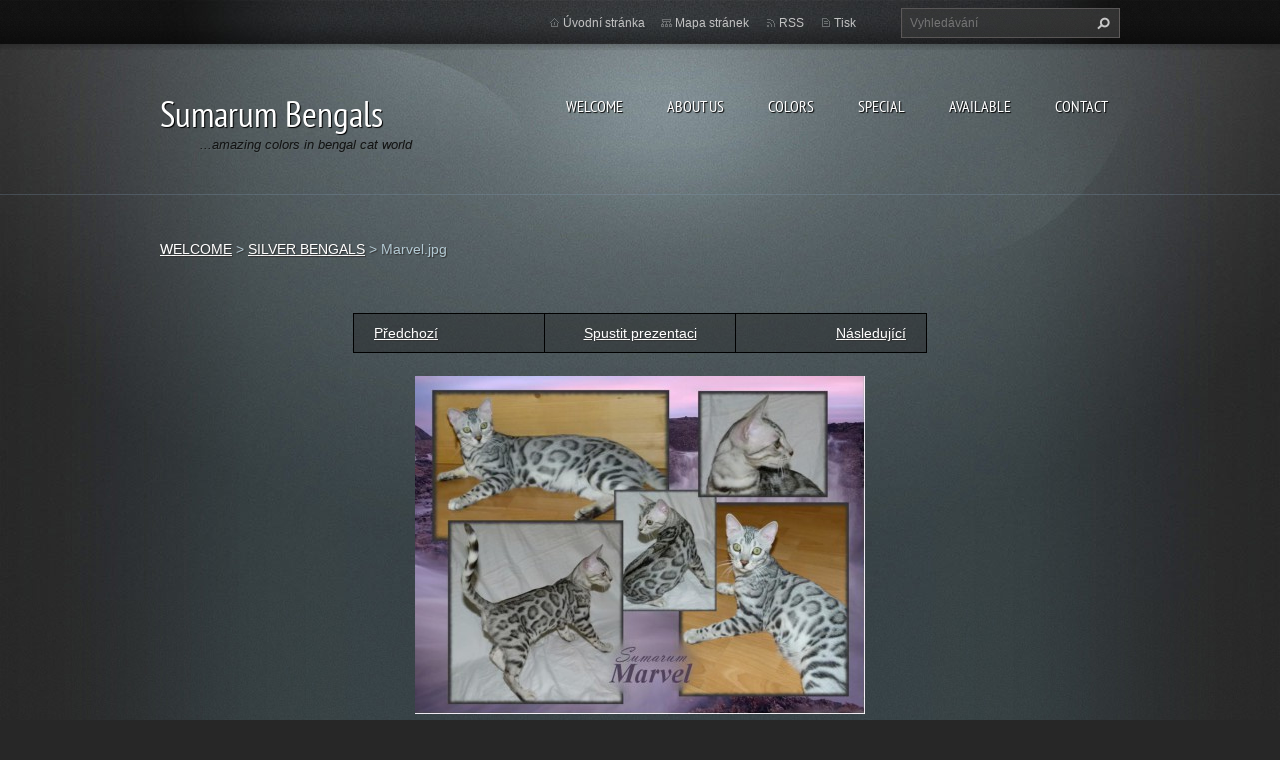

--- FILE ---
content_type: text/html; charset=UTF-8
request_url: https://www.sumarum.cz/album/silver-bengals/marvel-jpg1/
body_size: 6937
content:
<!doctype html>
<!--[if lt IE 7]> <html class="lt-ie10 lt-ie9 lt-ie8 lt-ie7" lang="cs"> <![endif]-->
<!--[if IE 7]>    <html class="lt-ie10 lt-ie9 lt-ie8" lang="cs"> <![endif]-->
<!--[if IE 8]>    <html class="lt-ie10 lt-ie9" lang="cs"> <![endif]-->
<!--[if IE 9]>    <html class="lt-ie10" lang="cs"> <![endif]-->
<!--[if gt IE 9]><!-->
<html lang="cs">
<!--<![endif]-->
<head>
  <base href="https://www.sumarum.cz/">
  <meta charset="utf-8">
  <meta name="description" content="">
  <meta name="keywords" content="">
  <meta name="generator" content="Webnode">
  <meta name="apple-mobile-web-app-capable" content="yes">
  <meta name="apple-mobile-web-app-status-bar-style" content="black">
  <meta name="format-detection" content="telephone=no">
    <link rel="icon" type="image/svg+xml" href="/favicon.svg" sizes="any">  <link rel="icon" type="image/svg+xml" href="/favicon16.svg" sizes="16x16">  <link rel="icon" href="/favicon.ico"><link rel="canonical" href="https://www.sumarum.cz/album/silver-bengals/marvel-jpg1/">
<script type="text/javascript">(function(i,s,o,g,r,a,m){i['GoogleAnalyticsObject']=r;i[r]=i[r]||function(){
			(i[r].q=i[r].q||[]).push(arguments)},i[r].l=1*new Date();a=s.createElement(o),
			m=s.getElementsByTagName(o)[0];a.async=1;a.src=g;m.parentNode.insertBefore(a,m)
			})(window,document,'script','//www.google-analytics.com/analytics.js','ga');ga('create', 'UA-797705-6', 'auto',{"name":"wnd_header"});ga('wnd_header.set', 'dimension1', 'W1');ga('wnd_header.set', 'anonymizeIp', true);ga('wnd_header.send', 'pageview');var pageTrackerAllTrackEvent=function(category,action,opt_label,opt_value){ga('send', 'event', category, action, opt_label, opt_value)};</script>
  <link rel="alternate" type="application/rss+xml" href="https://sumarum.cz/rss/all.xml" title="">
<!--[if lte IE 9]><style type="text/css">.cke_skin_webnode iframe {vertical-align: baseline !important;}</style><![endif]-->
  <meta http-equiv="X-UA-Compatible" content="IE=edge,chrome=1">
  <title>Marvel.jpg :: Sumarum Bengals</title>
  <meta name="viewport" content="width=1100">
  <link rel="stylesheet" href="https://d11bh4d8fhuq47.cloudfront.net/_system/skins/v9/50001070/css/style.css">

				<script type="text/javascript">
				/* <![CDATA[ */
					
					if (typeof(RS_CFG) == 'undefined') RS_CFG = new Array();
					RS_CFG['staticServers'] = new Array('https://d11bh4d8fhuq47.cloudfront.net/');
					RS_CFG['skinServers'] = new Array('https://d11bh4d8fhuq47.cloudfront.net/');
					RS_CFG['filesPath'] = 'https://www.sumarum.cz/_files/';
					RS_CFG['filesAWSS3Path'] = 'https://663f62ebbe.cbaul-cdnwnd.com/63a7d9a1f714b15cea72d26e5ea5a544/';
					RS_CFG['lbClose'] = 'Zavřít';
					RS_CFG['skin'] = 'default';
					if (!RS_CFG['labels']) RS_CFG['labels'] = new Array();
					RS_CFG['systemName'] = 'Webnode';
						
					RS_CFG['responsiveLayout'] = 0;
					RS_CFG['mobileDevice'] = 0;
					RS_CFG['labels']['copyPasteSource'] = 'Více zde:';
					
				/* ]]> */
				</script><style type="text/css">/* <![CDATA[ */#jsgk72oh41 {position: absolute;font-size: 13px !important;font-family: "Arial", helvetica, sans-serif !important;white-space: nowrap;z-index: 2147483647;-webkit-user-select: none;-khtml-user-select: none;-moz-user-select: none;-o-user-select: none;user-select: none;}#c696f318h0cf3 {position: relative;top: -14px;}* html #c696f318h0cf3 { top: -11px; }#c696f318h0cf3 a { text-decoration: none !important; }#c696f318h0cf3 a:hover { text-decoration: underline !important; }#fjfc5lgigk38 {z-index: 2147483647;display: inline-block !important;font-size: 16px;padding: 7px 59px 9px 59px;background: transparent url(https://d11bh4d8fhuq47.cloudfront.net/img/footer/footerButtonWebnodeHover.png?ph=663f62ebbe) top left no-repeat;height: 18px;cursor: pointer;}* html #fjfc5lgigk38 { height: 36px; }#fjfc5lgigk38:hover { background: url(https://d11bh4d8fhuq47.cloudfront.net/img/footer/footerButtonWebnode.png?ph=663f62ebbe) top left no-repeat; }#cl54cdf3pho { display: none; }#f516a480d8 {z-index: 3000;text-align: left !important;position: absolute;height: 88px;font-size: 13px !important;color: #ffffff !important;font-family: "Arial", helvetica, sans-serif !important;overflow: hidden;cursor: pointer;}#f516a480d8 a {color: #ffffff !important;}#df68orj230 {color: #36322D !important;text-decoration: none !important;font-weight: bold !important;float: right;height: 31px;position: absolute;top: 19px;right: 15px;cursor: pointer;}#j4h5037079f6b4 { float: right; padding-right: 27px; display: block; line-height: 31px; height: 31px; background: url(https://d11bh4d8fhuq47.cloudfront.net/img/footer/footerButton.png?ph=663f62ebbe) top right no-repeat; white-space: nowrap; }#el4b67m9 { position: relative; left: 1px; float: left; display: block; width: 15px; height: 31px; background: url(https://d11bh4d8fhuq47.cloudfront.net/img/footer/footerButton.png?ph=663f62ebbe) top left no-repeat; }#df68orj230:hover { color: #36322D !important; text-decoration: none !important; }#df68orj230:hover #j4h5037079f6b4 { background: url(https://d11bh4d8fhuq47.cloudfront.net/img/footer/footerButtonHover.png?ph=663f62ebbe) top right no-repeat; }#df68orj230:hover #el4b67m9 { background: url(https://d11bh4d8fhuq47.cloudfront.net/img/footer/footerButtonHover.png?ph=663f62ebbe) top left no-repeat; }#h9ac2e03g80dge4 {padding-right: 11px;padding-right: 11px;float: right;height: 60px;padding-top: 18px;background: url(https://d11bh4d8fhuq47.cloudfront.net/img/footer/footerBubble.png?ph=663f62ebbe) top right no-repeat;}#cmfg9mi7 {float: left;width: 18px;height: 78px;background: url(https://d11bh4d8fhuq47.cloudfront.net/img/footer/footerBubble.png?ph=663f62ebbe) top left no-repeat;}* html #fjfc5lgigk38 { filter: progid:DXImageTransform.Microsoft.AlphaImageLoader(src='https://d11bh4d8fhuq47.cloudfront.net/img/footer/footerButtonWebnode.png?ph=663f62ebbe'); background: transparent; }* html #fjfc5lgigk38:hover { filter: progid:DXImageTransform.Microsoft.AlphaImageLoader(src='https://d11bh4d8fhuq47.cloudfront.net/img/footer/footerButtonWebnodeHover.png?ph=663f62ebbe'); background: transparent; }* html #h9ac2e03g80dge4 { height: 78px; background-image: url(https://d11bh4d8fhuq47.cloudfront.net/img/footer/footerBubbleIE6.png?ph=663f62ebbe);  }* html #cmfg9mi7 { background-image: url(https://d11bh4d8fhuq47.cloudfront.net/img/footer/footerBubbleIE6.png?ph=663f62ebbe);  }* html #j4h5037079f6b4 { background-image: url(https://d11bh4d8fhuq47.cloudfront.net/img/footer/footerButtonIE6.png?ph=663f62ebbe); }* html #el4b67m9 { background-image: url(https://d11bh4d8fhuq47.cloudfront.net/img/footer/footerButtonIE6.png?ph=663f62ebbe); }* html #df68orj230:hover #rbcGrSigTryButtonRight { background-image: url(https://d11bh4d8fhuq47.cloudfront.net/img/footer/footerButtonHoverIE6.png?ph=663f62ebbe);  }* html #df68orj230:hover #rbcGrSigTryButtonLeft { background-image: url(https://d11bh4d8fhuq47.cloudfront.net/img/footer/footerButtonHoverIE6.png?ph=663f62ebbe);  }/* ]]> */</style><script type="text/javascript" src="https://d11bh4d8fhuq47.cloudfront.net/_system/client/js/compressed/frontend.package.1-3-108.js?ph=663f62ebbe"></script><style type="text/css"></style></head>
<body><!-- div id="wrapper2" -->
<div id="wrapper2">
<!-- div id="wrapper" -->
<div id="wrapper">
   <!-- div id="header" -->
   <div id="header">
      <!-- div id="headerMain" -->
      <div id="headerMain">
            <!-- div id="headerMainContent" -->
            <div id="headerMainContent" class="clearfix">
                  <div id="logoZone">
                        <div id="logo"><a href="home/" title="Přejít na úvodní stránku."><span id="rbcSystemIdentifierLogo">Sumarum Bengals</span></a></div>                        <p id="moto"><span id="rbcCompanySlogan" class="rbcNoStyleSpan">...amazing colors in bengal cat world</span></p>
                  </div>
                  <div class="menuWrapper">
                  

    
		<ul class="menu">
	<li class="first">      
      <a href="/home/">         
      WELCOME           
  </a>        
  </li>
	<li>      
      <a href="/about-us/">         
      ABOUT US           
  </a>        
  </li>
	<li>      
      <a href="/colors/">         
      COLORS           
  </a>        
  
	<ul class="level1">
		<li class="first">      
      <a href="/colors/brown/">         
      BROWN           
  </a>        
  </li>
		<li>      
      <a href="/colors/charcoal/">         
      CHARCOAL           
  </a>        
  </li>
		<li>      
      <a href="/colors/solid/">         
      SOLID           
  </a>        
  </li>
		<li>      
      <a href="/colors/snow/">         
      SNOW           
  </a>        
  </li>
		<li>      
      <a href="/colors/blue/">         
      BLUE           
  </a>        
  </li>
		<li class="last">      
      <a href="/colors/silver/">         
      SILVER           
  </a>        
  </li>
	</ul>
	</li>
	<li>      
      <a href="/special/">         
      SPECIAL           
  </a>        
  </li>
	<li>      
      <a href="/available/">         
      AVAILABLE           
  </a>        
  
	<ul class="level1">
		<li class="first">      
      <a href="/available/kittens-breeding/">         
      KITTENS - BREEDING           
  </a>        
  </li>
		<li>      
      <a href="/available/kittens-pets/">         
      KITTENS - PETS           
  </a>        
  </li>
		<li>      
      <a href="/available/adults-breeding/">         
      ADULTS - BREEDING           
  </a>        
  </li>
		<li class="last">      
      <a href="/available/adults-pets/">         
      ADULTS - PETS           
  </a>        
  </li>
	</ul>
	</li>
	<li class="last">      
      <a href="/contact/">         
      CONTACT           
  </a>        
  </li>
</ul>   

      <div class="clearfix"></div>     
					
                  </div>
            </div>
            <!-- div id="headerMainContent" -->
      </div>
      <!-- div id="headerMain" -->
      <!-- div id="headerTop" -->
      <div id="headerTop">
          <!-- div id="headerTopContent" -->
          <div id="headerTopContent" class="clearfix">
               <!-- div id="fulltextForm" -->
               
        <div id="fulltextForm">                
		<form action="/search/" method="get" id="fulltextSearch">       
                        <div class="clearfix">
                            <input id="fulltextSearchText" type="text" name="text" value="" placeholder="Vyhledávání">
                            <button id="fulltextSearchButton" type="submit" class="ir">Hledat</button>
                        </div>   
		</form>
        </div>  
		               <!-- div id="fulltextForm" -->
               <!-- div id="lang" -->
               <div id="lang">
                        <div id="languageSelect"></div>			
               </div>
               <!-- div id="lang" -->
               <!-- div id="systemNav" -->
               <ul class="systemNav">
                   <li class="homepage"><a href="home/" title="Přejít na úvodní stránku.">Úvodní stránka</a></li>
                   <li class="sitemap"><a href="/sitemap/" title="Přejít na mapu stránek.">Mapa stránek</a></li>
                   <li class="rss"><a href="/rss/" title="RSS kanály">RSS</a></li>
                   <li class="print"><a href="#" onclick="window.print(); return false;" title="Vytisknout stránku">Tisk</a></li>
               </ul>
               <!-- div id="systemNav" -->
          </div>
          <!-- div id="headerTopContent" -->
      </div>
      <!-- div id="headerTop" -->
   </div>
   <!-- div id="header" -->
   <!-- div id="main" -->
   <div id="main" role="main">
         <!-- div id="mainContent" -->
         <div id="mainContent">
         <!-- div class="layoutFullWidth" -->
         <div class="layoutFullWidth">
             <div id="pageNavigator" class="rbcContentBlock">            <div id="navizone" class="navigator">             <a class="navFirstPage" href="/home/">WELCOME</a>           <span><span> &gt; </span></span>              <a href="colors/silver/">SILVER BENGALS</a>           <span><span> &gt; </span></span>              <span id="navCurrentPage">Marvel.jpg</span>             </div>        <div class="clearfix"></div>        </div>                          



		
             <div class="photofull">  
                  <h1></h1>    
                              
                  <div class="pagination">
      		        	<table><tr><td class="before">
      						   	   	              
			<a class="prev" title="Předchozí" href="/album/silver-bengals/sterling-jpg1/" onclick="RubicusFrontendIns.showPhotogalleryImage(this.href);">Předchozí</a>
		
                    </td><td class="control">
      	               <a id="slideshowControl" onclick="RubicusFrontendIns.startSlideshow(); return(false);" onmouseover="this.className='enableControl hover'" onmouseout="this.className='enableControl'" title="Spustit automatické procházení obrázků">
      	                 Spustit prezentaci
      	               </a>
      	               <script type="text/javascript"> if ( RubicusFrontendIns.isPhotogalleryAjaxMode() ) { document.getElementById('slideshowControl').className = "enableControl"; } </script>
                    </td><td class="after">
                     	   
      <a class="next" title="Následující" href="/album/silver-bengals/platinum-jpg1/" onclick="RubicusFrontendIns.showPhotogalleryImage(this.href);">Následující</a>
		
                    </td></tr></table>
                  </div>				
                  		
      						<div class="clearfix"></div>	
                  		                                                       
      						<span class="image"> 
        						  <a href="/images/200000336-c32eac5201-public/Marvel.jpg?s3=1" onclick="return !window.open(this.href);" title="Odkaz se otevře do nového okna prohlížeče.">
                        <img src="https://663f62ebbe.cbaul-cdnwnd.com/63a7d9a1f714b15cea72d26e5ea5a544/system_preview_detail_200000336-c32eac5201-public/Marvel.jpg" width="450" height="338" alt="" onload="RubicusFrontendIns.startSlideshowInterval();">
                      </a>                                           
                  </span>    	
                  								
    						  <div class="clearfix"></div>
                  
                  <div class="tagsWrapper">
                      
                  </div>
                  
                  <div class="clearfix"></div>
                  
      						<div class="back"><a href="colors/silver/">Zpět</a></div>   
             					
             </div> 	          
		    			
         <div class="clearfix"></div>     
		
			<script type="text/javascript">
			RubicusFrontendIns.setNextPhotogalleryImage('/album/silver-bengals/platinum-jpg1/');
			RubicusFrontendIns.setPreviousPhotogalleryImage('/album/silver-bengals/sterling-jpg1/');
			</script>
			                      </div>
         <!-- div class="layoutFullWidth" -->
         </div>
         <!-- div id="mainContent" -->
   </div>
   <!-- div id="main" -->
</div>
<!-- div id="wrapper" -->
   <!-- div id="footer" -->
   <div id="footer">
         <!-- div id="footerContent" -->
         <div id="footerContent">
                <!-- div id="copyright" -->
                <div id="copyright">
                    <span id="rbcFooterText" class="rbcNoStyleSpan">© Copyright Sumarum Bengals 2021</span>                </div>
                <!-- div id="copyright" -->
                <!-- div id="signature" -->
                <div id="signature">
                    <span class="rbcSignatureText"><a href="https://www.webnode.cz?utm_source=text&amp;utm_medium=footer&amp;utm_campaign=free1" rel="nofollow">Vytvořte si webové stránky zdarma!</a><a id="fjfc5lgigk38" href="https://www.webnode.cz?utm_source=button&amp;utm_medium=footer&amp;utm_campaign=free1" rel="nofollow"><span id="cl54cdf3pho">Webnode</span></a></span>                </div>
                <!-- div id="signature" -->
         </div>
         <!-- div id="footerContent" -->
   </div>
   <!-- div id="footer" -->
   <img src="https://d11bh4d8fhuq47.cloudfront.net/_system/skins/v9/50001070/img/illustration.png?ph=663f62ebbe" width="1" height="1" alt=""></div>
<!-- div id="wrapper2" -->
<script src="https://d11bh4d8fhuq47.cloudfront.net/_system/skins/v9/50001070/js/obscripts.js"></script>
<div id="rbcFooterHtml"></div><div style="display: none;" id="jsgk72oh41"><span id="c696f318h0cf3">&nbsp;</span></div><div id="f516a480d8" style="display: none;"><a href="https://www.webnode.cz?utm_source=window&amp;utm_medium=footer&amp;utm_campaign=free1" rel="nofollow"><div id="cmfg9mi7"><!-- / --></div><div id="h9ac2e03g80dge4"><div><strong id="jpthnsx5d7jbp">Vytvořte si vlastní web zdarma!</strong><br /><span id="e8n1a8akjdeb">Moderní webové stránky za 5 minut</span></div><span id="df68orj230"><span id="el4b67m9"><!-- / --></span><span id="j4h5037079f6b4">Vyzkoušet</span></span></div></a></div><script type="text/javascript">/* <![CDATA[ */var d84838detwror = {sig: $('jsgk72oh41'),prefix: $('c696f318h0cf3'),btn : $('fjfc5lgigk38'),win : $('f516a480d8'),winLeft : $('cmfg9mi7'),winLeftT : $('h0v9d58318131h'),winLeftB : $('djjbkmk8'),winRght : $('h9ac2e03g80dge4'),winRghtT : $('d3o2nnh21671fp'),winRghtB : $('i534i733d3ahcc'),tryBtn : $('df68orj230'),tryLeft : $('el4b67m9'),tryRght : $('j4h5037079f6b4'),text : $('e8n1a8akjdeb'),title : $('jpthnsx5d7jbp')};d84838detwror.sig.appendChild(d84838detwror.btn);var a9bef57d80h=0,ef9ig6gh3=0,cgd45ce14=0,axv2zkwc9dldc,i3717dd023ef=$$('.rbcSignatureText')[0],zac8sl1=false,deinb0juhev1;function cde1hfe26676(){if (!zac8sl1 && pageTrackerAllTrackEvent){pageTrackerAllTrackEvent('Signature','Window show - web',d84838detwror.sig.getElementsByTagName('a')[0].innerHTML);zac8sl1=true;}d84838detwror.win.show();cgd45ce14=d84838detwror.tryLeft.offsetWidth+d84838detwror.tryRght.offsetWidth+1;d84838detwror.tryBtn.style.width=parseInt(cgd45ce14)+'px';d84838detwror.text.parentNode.style.width = '';d84838detwror.winRght.style.width=parseInt(20+cgd45ce14+Math.max(d84838detwror.text.offsetWidth,d84838detwror.title.offsetWidth))+'px';d84838detwror.win.style.width=parseInt(d84838detwror.winLeft.offsetWidth+d84838detwror.winRght.offsetWidth)+'px';var wl=d84838detwror.sig.offsetLeft+d84838detwror.btn.offsetLeft+d84838detwror.btn.offsetWidth-d84838detwror.win.offsetWidth+12;if (wl<10){wl=10;}d84838detwror.win.style.left=parseInt(wl)+'px';d84838detwror.win.style.top=parseInt(ef9ig6gh3-d84838detwror.win.offsetHeight)+'px';clearTimeout(axv2zkwc9dldc);}function dvlrvl2ccf(){axv2zkwc9dldc=setTimeout('d84838detwror.win.hide()',1000);}function b6m9i5aii2022(){var ph = RubicusFrontendIns.photoDetailHandler.lightboxFixed?document.getElementsByTagName('body')[0].offsetHeight/2:RubicusFrontendIns.getPageSize().pageHeight;d84838detwror.sig.show();a9bef57d80h=0;ef9ig6gh3=0;if (i3717dd023ef&&i3717dd023ef.offsetParent){var obj=i3717dd023ef;do{a9bef57d80h+=obj.offsetLeft;ef9ig6gh3+=obj.offsetTop;} while (obj = obj.offsetParent);}if ($('rbcFooterText')){d84838detwror.sig.style.color = $('rbcFooterText').getStyle('color');d84838detwror.sig.getElementsByTagName('a')[0].style.color = $('rbcFooterText').getStyle('color');}d84838detwror.sig.style.width=parseInt(d84838detwror.prefix.offsetWidth+d84838detwror.btn.offsetWidth)+'px';if (a9bef57d80h<0||a9bef57d80h>document.body.offsetWidth){a9bef57d80h=(document.body.offsetWidth-d84838detwror.sig.offsetWidth)/2;}if (a9bef57d80h>(document.body.offsetWidth*0.55)){d84838detwror.sig.style.left=parseInt(a9bef57d80h+(i3717dd023ef?i3717dd023ef.offsetWidth:0)-d84838detwror.sig.offsetWidth)+'px';}else{d84838detwror.sig.style.left=parseInt(a9bef57d80h)+'px';}if (ef9ig6gh3<=0 || RubicusFrontendIns.photoDetailHandler.lightboxFixed){ef9ig6gh3=ph-5-d84838detwror.sig.offsetHeight;}d84838detwror.sig.style.top=parseInt(ef9ig6gh3-5)+'px';}function i33ldav1(){if (deinb0juhev1){clearTimeout(deinb0juhev1);}deinb0juhev1 = setTimeout('b6m9i5aii2022()', 10);}Event.observe(window,'load',function(){if (d84838detwror.win&&d84838detwror.btn){if (i3717dd023ef){if (i3717dd023ef.getElementsByTagName("a").length > 0){d84838detwror.prefix.innerHTML = i3717dd023ef.innerHTML + '&nbsp;';}else{d84838detwror.prefix.innerHTML = '<a href="https://www.webnode.cz?utm_source=text&amp;utm_medium=footer&amp;utm_content=cz-web-0&amp;utm_campaign=signature" rel="nofollow">'+i3717dd023ef.innerHTML + '</a>&nbsp;';}i3717dd023ef.style.visibility='hidden';}else{if (pageTrackerAllTrackEvent){pageTrackerAllTrackEvent('Signature','Missing rbcSignatureText','www.sumarum.cz');}}b6m9i5aii2022();setTimeout(b6m9i5aii2022, 500);setTimeout(b6m9i5aii2022, 1000);setTimeout(b6m9i5aii2022, 5000);Event.observe(d84838detwror.btn,'mouseover',cde1hfe26676);Event.observe(d84838detwror.win,'mouseover',cde1hfe26676);Event.observe(d84838detwror.btn,'mouseout',dvlrvl2ccf);Event.observe(d84838detwror.win,'mouseout',dvlrvl2ccf);Event.observe(d84838detwror.win,'click',function(){if (pageTrackerAllTrackEvent){pageTrackerAllTrackEvent('Signature','Window click - web','Vytvořte si vlastní web zdarma!',0);}document/*adf83b91*/.location.href='https://www.webnode.cz?utm_source=window&utm_medium=footer&utm_content=cz-web-0&utm_campaign=signature';});Event.observe(window, 'resize', i33ldav1);Event.observe(document.body, 'resize', i33ldav1);RubicusFrontendIns.addObserver({onResize: i33ldav1});RubicusFrontendIns.addObserver({onContentChange: i33ldav1});RubicusFrontendIns.addObserver({onLightboxUpdate: b6m9i5aii2022});Event.observe(d84838detwror.btn, 'click', function(){if (pageTrackerAllTrackEvent){pageTrackerAllTrackEvent('Signature','Button click - web',d84838detwror.sig.getElementsByTagName('a')[0].innerHTML);}});Event.observe(d84838detwror.tryBtn, 'click', function(){if (pageTrackerAllTrackEvent){pageTrackerAllTrackEvent('Signature','Try Button click - web','Vytvořte si vlastní web zdarma!',0);}});}});RubicusFrontendIns.addFileToPreload('https://d11bh4d8fhuq47.cloudfront.net/img/footer/footerButtonWebnode.png?ph=663f62ebbe');RubicusFrontendIns.addFileToPreload('https://d11bh4d8fhuq47.cloudfront.net/img/footer/footerButton.png?ph=663f62ebbe');RubicusFrontendIns.addFileToPreload('https://d11bh4d8fhuq47.cloudfront.net/img/footer/footerButtonHover.png?ph=663f62ebbe');RubicusFrontendIns.addFileToPreload('https://d11bh4d8fhuq47.cloudfront.net/img/footer/footerBubble.png?ph=663f62ebbe');if (Prototype.Browser.IE){RubicusFrontendIns.addFileToPreload('https://d11bh4d8fhuq47.cloudfront.net/img/footer/footerBubbleIE6.png?ph=663f62ebbe');RubicusFrontendIns.addFileToPreload('https://d11bh4d8fhuq47.cloudfront.net/img/footer/footerButtonHoverIE6.png?ph=663f62ebbe');}RubicusFrontendIns.copyLink = 'https://www.webnode.cz';RS_CFG['labels']['copyPasteBackLink'] = 'Vytvořte si vlastní stránky zdarma:';/* ]]> */</script><script type="text/javascript">var keenTrackerCmsTrackEvent=function(id){if(typeof _jsTracker=="undefined" || !_jsTracker){return false;};try{var name=_keenEvents[id];var keenEvent={user:{u:_keenData.u,p:_keenData.p,lc:_keenData.lc,t:_keenData.t},action:{identifier:id,name:name,category:'cms',platform:'WND1',version:'2.1.157'},browser:{url:location.href,ua:navigator.userAgent,referer_url:document.referrer,resolution:screen.width+'x'+screen.height,ip:'3.145.198.142'}};_jsTracker.jsonpSubmit('PROD',keenEvent,function(err,res){});}catch(err){console.log(err)};};</script></body>
</html>
